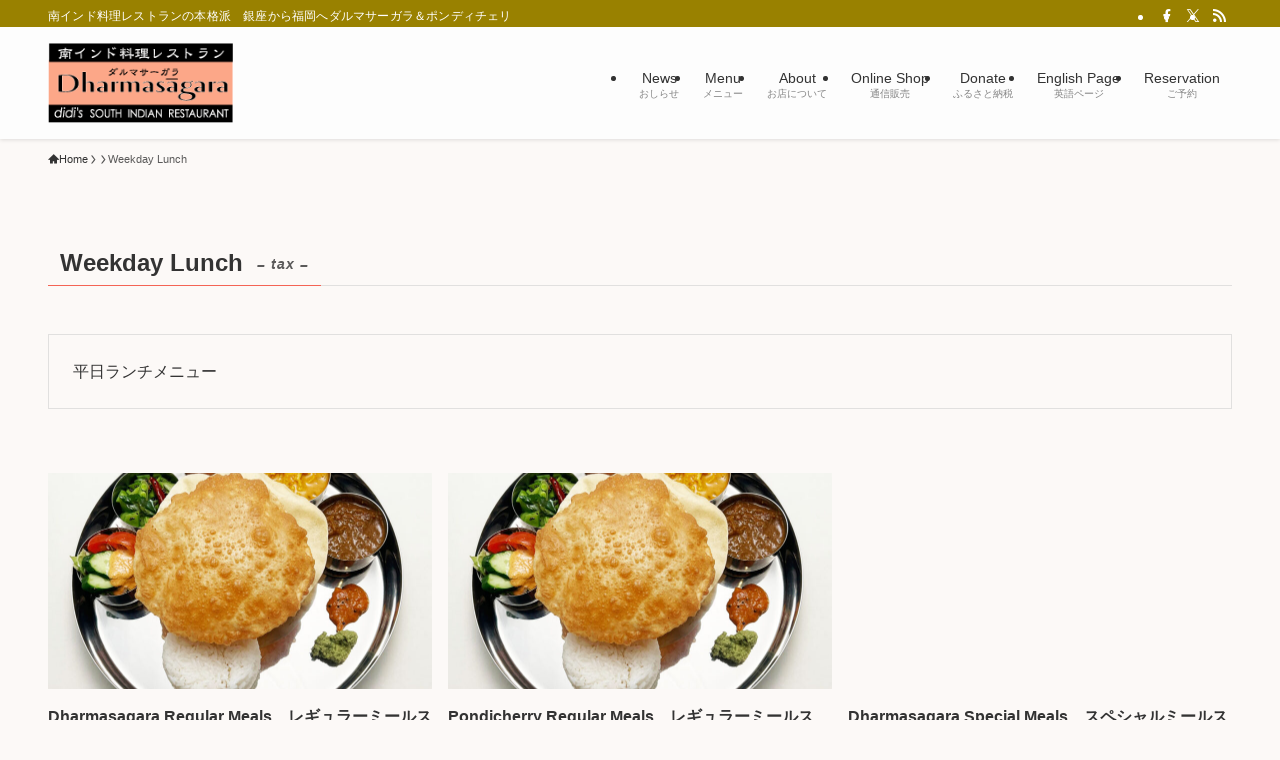

--- FILE ---
content_type: text/html; charset=UTF-8
request_url: https://dharmasagara.com/fdm-menu-section/lunch-weekday/
body_size: 16596
content:
<!DOCTYPE html><html lang="ja" data-loaded="false" data-scrolled="false" data-spmenu="closed"><head><meta charset="utf-8"><meta name="format-detection" content="telephone=no"><meta http-equiv="X-UA-Compatible" content="IE=edge"><meta name="viewport" content="width=device-width, viewport-fit=cover"><title>Weekday Lunch &#8211; Dharmasagara and Pondicherry</title><meta name='robots' content='max-image-preview:large' /><style>img:is([sizes="auto" i], [sizes^="auto," i]) { contain-intrinsic-size: 3000px 1500px }</style><link rel='dns-prefetch' href='//webfonts.sakura.ne.jp' /><link rel="alternate" type="application/rss+xml" title="Dharmasagara and Pondicherry &raquo; フィード" href="https://dharmasagara.com/feed/" /><link rel="alternate" type="application/rss+xml" title="Dharmasagara and Pondicherry &raquo; コメントフィード" href="https://dharmasagara.com/comments/feed/" /><link rel="alternate" type="application/rss+xml" title="Dharmasagara and Pondicherry &raquo; Weekday Lunch Menu Section のフィード" href="https://dharmasagara.com/fdm-menu-section/lunch-weekday/feed/" /><link rel='stylesheet' id='font-awesome-all-css' href='https://dharmasagara.com/201702/wp-content/themes/swell/assets/font-awesome/v5/css/all.min.css?ver=2.15.0' type='text/css' media='all' /><link rel='stylesheet' id='wp-block-library-css' href='https://dharmasagara.com/201702/wp-includes/css/dist/block-library/style.min.css?ver=6.8.3' type='text/css' media='all' /><link rel='stylesheet' id='swell-icons-css' href='https://dharmasagara.com/201702/wp-content/cache/autoptimize/autoptimize_single_db84e494b97b5e9030f2ae09bd772a06.php?ver=2.15.0' type='text/css' media='all' /><link rel='stylesheet' id='main_style-css' href='https://dharmasagara.com/201702/wp-content/cache/autoptimize/autoptimize_single_fc223da7cf77a0bccd7a5ce42119e889.php?ver=2.15.0' type='text/css' media='all' /><style id='main_style-inline-css' type='text/css'>.swl-format-1{color:#d13a3a;}</style><link rel='stylesheet' id='swell_blocks-css' href='https://dharmasagara.com/201702/wp-content/cache/autoptimize/autoptimize_single_0b17a9fc6f42be89ee89b35d175c287e.php?ver=2.15.0' type='text/css' media='all' /><style id='swell_custom-inline-css' type='text/css'>:root{--swl-fz--content:3.8vw;--swl-font_family:"游ゴシック体", "Yu Gothic", YuGothic, "Hiragino Kaku Gothic ProN", "Hiragino Sans", Meiryo, sans-serif;--swl-font_weight:500;--color_main:#f46455;--color_text:#333;--color_link:#d13a3a;--color_htag:#998100;--color_bg:#fcf9f7;--color_gradient1:#d8ffff;--color_gradient2:#87e7ff;--color_main_thin:rgba(255, 125, 106, 0.05 );--color_main_dark:rgba(183, 75, 64, 1 );--color_list_check:#998100;--color_list_num:#998100;--color_list_good:#998100;--color_list_triangle:#998100;--color_list_bad:#998100;--color_faq_q:#d55656;--color_faq_a:#6599b7;--color_icon_good:#3cd250;--color_icon_good_bg:#ecffe9;--color_icon_bad:#4b73eb;--color_icon_bad_bg:#eafaff;--color_icon_info:#f578b4;--color_icon_info_bg:#fff0fa;--color_icon_announce:#d13a3a;--color_icon_announce_bg:#f4d3d2;--color_icon_pen:#7a7a7a;--color_icon_pen_bg:#f7f7f7;--color_icon_book:#787364;--color_icon_book_bg:#f8f6ef;--color_icon_point:#ffa639;--color_icon_check:#86d67c;--color_icon_batsu:#f36060;--color_icon_hatena:#5295cc;--color_icon_caution:#f7da38;--color_icon_memo:#84878a;--color_deep01:#d13a3a;--color_deep02:#3d79d5;--color_deep03:#63a84d;--color_deep04:#f09f4d;--color_pale01:#fff2f0;--color_pale02:#f3f8fd;--color_pale03:#f1f9ee;--color_pale04:#fdf9ee;--color_mark_blue:#b7e3ff;--color_mark_green:#bdf9c3;--color_mark_yellow:#fcf69f;--color_mark_orange:#ffddbc;--border01:solid 1px var(--color_main);--border02:double 4px var(--color_main);--border03:dashed 2px var(--color_border);--border04:solid 4px var(--color_gray);--card_posts_thumb_ratio:56.25%;--list_posts_thumb_ratio:61.805%;--big_posts_thumb_ratio:56.25%;--thumb_posts_thumb_ratio:61.805%;--blogcard_thumb_ratio:56.25%;--color_header_bg:#fdfdfd;--color_header_text:#333;--color_footer_bg:#000000;--color_footer_text:#ffffff;--container_size:1536px;--article_size:1240px;--logo_size_sp:70px;--logo_size_pc:80px;--logo_size_pcfix:48px;}.swl-cell-bg[data-icon="doubleCircle"]{--cell-icon-color:#ffc977}.swl-cell-bg[data-icon="circle"]{--cell-icon-color:#94e29c}.swl-cell-bg[data-icon="triangle"]{--cell-icon-color:#eeda2f}.swl-cell-bg[data-icon="close"]{--cell-icon-color:#ec9191}.swl-cell-bg[data-icon="hatena"]{--cell-icon-color:#93c9da}.swl-cell-bg[data-icon="check"]{--cell-icon-color:#94e29c}.swl-cell-bg[data-icon="line"]{--cell-icon-color:#9b9b9b}.cap_box[data-colset="col1"]{--capbox-color:#998100;--capbox-color--bg:#fffaf2}.cap_box[data-colset="col2"]{--capbox-color:#5fb9f5;--capbox-color--bg:#edf5ff}.cap_box[data-colset="col3"]{--capbox-color:#2fcd90;--capbox-color--bg:#eafaf2}.red_{--the-btn-color:#f45846;--the-btn-color2:#ffbc49;--the-solid-shadow: rgba(183, 66, 53, 1 )}.blue_{--the-btn-color:#007196;--the-btn-color2:#35eaff;--the-solid-shadow: rgba(0, 85, 113, 1 )}.green_{--the-btn-color:#b29e2e;--the-btn-color2:#7bf7bd;--the-solid-shadow: rgba(134, 119, 35, 1 )}.is-style-btn_normal{--the-btn-radius:80px}.is-style-btn_solid{--the-btn-radius:80px}.is-style-btn_shiny{--the-btn-radius:4px}.is-style-btn_line{--the-btn-radius:80px}.post_content blockquote{padding:1.5em 2em 1.5em 3em}.post_content blockquote::before{content:"";display:block;width:5px;height:calc(100% - 3em);top:1.5em;left:1.5em;border-left:solid 1px rgba(180,180,180,.75);border-right:solid 1px rgba(180,180,180,.75);}.mark_blue{background:-webkit-linear-gradient(transparent 64%,var(--color_mark_blue) 0%);background:linear-gradient(transparent 64%,var(--color_mark_blue) 0%)}.mark_green{background:-webkit-linear-gradient(transparent 64%,var(--color_mark_green) 0%);background:linear-gradient(transparent 64%,var(--color_mark_green) 0%)}.mark_yellow{background:-webkit-linear-gradient(transparent 64%,var(--color_mark_yellow) 0%);background:linear-gradient(transparent 64%,var(--color_mark_yellow) 0%)}.mark_orange{background:-webkit-linear-gradient(transparent 64%,var(--color_mark_orange) 0%);background:linear-gradient(transparent 64%,var(--color_mark_orange) 0%)}[class*="is-style-icon_"]{color:#333;border-width:0}[class*="is-style-big_icon_"]{border-width:2px;border-style:solid}[data-col="gray"] .c-balloon__text{background:#f7f7f7;border-color:#ccc}[data-col="gray"] .c-balloon__before{border-right-color:#f7f7f7}[data-col="green"] .c-balloon__text{background:#d1f8c2;border-color:#9ddd93}[data-col="green"] .c-balloon__before{border-right-color:#d1f8c2}[data-col="blue"] .c-balloon__text{background:#e2f6ff;border-color:#93d2f0}[data-col="blue"] .c-balloon__before{border-right-color:#e2f6ff}[data-col="red"] .c-balloon__text{background:#ffebeb;border-color:#f48789}[data-col="red"] .c-balloon__before{border-right-color:#ffebeb}[data-col="yellow"] .c-balloon__text{background:#f9f7d2;border-color:#fbe593}[data-col="yellow"] .c-balloon__before{border-right-color:#f9f7d2}.-type-list2 .p-postList__body::after,.-type-big .p-postList__body::after{content: "READ MORE »";}.c-postThumb__cat{background-color:#f46455;color:#fff;background-image: repeating-linear-gradient(-45deg,rgba(255,255,255,.1),rgba(255,255,255,.1) 6px,transparent 6px,transparent 12px)}.post_content h2:where(:not([class^="swell-block-"]):not(.faq_q):not(.p-postList__title))::before{position:absolute;display:block;pointer-events:none}.post_content h3:where(:not([class^="swell-block-"]):not(.faq_q):not(.p-postList__title)){border-left:solid 4px var(--color_htag);padding:.25em 0 .25em 16px}.post_content h4:where(:not([class^="swell-block-"]):not(.faq_q):not(.p-postList__title)){padding:0 0 0 16px;border-left:solid 2px var(--color_htag)}.post_content h2.is-style-section_ttl{padding:0 5.5em}.post_content h2.is-style-section_ttl::before,.post_content h2.is-style-section_ttl::after{position:absolute;top:50%;bottom:auto;display:block;width:3em;height:1px;pointer-events:none;content:"";background:#998100}.post_content h2.is-style-section_ttl::before{left:2em;right:auto}.post_content h2.is-style-section_ttl::after{left:auto;right:2em}.post_content h2.is-style-section_ttl.has-text-align-left{padding-left:1.75em;padding-right:0}.post_content h2.is-style-section_ttl.has-text-align-left::before{width:1em; left:0}.post_content h2.is-style-section_ttl.has-text-align-left::after{content:none}.post_content h2.is-style-section_ttl.has-text-align-right{padding-left:0;padding-right:1.75em}.post_content h2.is-style-section_ttl.has-text-align-right::before{content:none}.post_content h2.is-style-section_ttl.has-text-align-right::after{width:1em; right:0}.l-footer__widgetArea{background:#000000}.l-header{box-shadow: 0 1px 4px rgba(0,0,0,.12)}.l-header__bar{color:#fff;background:#998100}.l-header__menuBtn{order:3}.l-header__customBtn{order:1}.c-gnav a::after{background:var(--color_main);width:100%;height:0px}.p-spHeadMenu .menu-item.-current{border-bottom-color:var(--color_main)}.c-gnav > li:hover > a::after,.c-gnav > .-current > a::after{height:6px}.c-gnav .sub-menu{color:#333;background:#fff}.l-fixHeader::before{opacity:0.9}#before_footer_widget{margin-bottom:0}.c-widget__title.-spmenu{padding:.5em .75em;border-radius:var(--swl-radius--2, 0px);background:var(--color_main);color:#fff;}.c-widget__title.-footer{padding:.5em}.c-widget__title.-footer::before{content:"";bottom:0;left:0;width:40%;z-index:1;background:var(--color_main)}.c-widget__title.-footer::after{content:"";bottom:0;left:0;width:100%;background:var(--color_border)}.c-secTitle{text-align:center;padding:.25em 3.5em;}.c-secTitle::before{content:"";top:50%;width:2em;background:currentColor;left:1em}.c-secTitle::after{content:"";top:50%;width:2em;background:currentColor;right:1em}.p-spMenu{color:#333}.p-spMenu__inner::before{background:#fdfdfd;opacity:1}.p-spMenu__overlay{background:#000;opacity:0.6}[class*="page-numbers"]{color:#fff;background-color:#dedede}a{text-decoration: none}.l-topTitleArea.c-filterLayer::before{background-color:#fcf9f7;opacity:0.2;content:""}@media screen and (min-width: 960px){:root{}.l-header{border-top: solid 4px #998100}}@media screen and (max-width: 959px){:root{}.l-header__logo{order:2;text-align:center}}@media screen and (min-width: 600px){:root{--swl-fz--content:16px;}}@media screen and (max-width: 599px){:root{}.post_content h2.is-style-section_ttl{padding:0 3.5em}.post_content h2.is-style-section_ttl::before{width:2em;left:1em}.post_content h2.is-style-section_ttl::after{width:2em;right:1em}}@media (min-width: 1448px) {.alignwide{left:-100px;width:calc(100% + 200px);}}@media (max-width: 1448px) {.-sidebar-off .swell-block-fullWide__inner.l-container .alignwide{left:0px;width:100%;}}.l-fixHeader .l-fixHeader__gnav{order:0}[data-scrolled=true] .l-fixHeader[data-ready]{opacity:1;-webkit-transform:translateY(0)!important;transform:translateY(0)!important;visibility:visible}.-body-solid .l-fixHeader{box-shadow:0 2px 4px var(--swl-color_shadow)}.l-fixHeader__inner{align-items:stretch;color:var(--color_header_text);display:flex;padding-bottom:0;padding-top:0;position:relative;z-index:1}.l-fixHeader__logo{align-items:center;display:flex;line-height:1;margin-right:24px;order:0;padding:16px 0}.l-header__bar{position:relative;width:100%}.l-header__bar .c-catchphrase{color:inherit;font-size:12px;letter-spacing:var(--swl-letter_spacing,.2px);line-height:14px;margin-right:auto;overflow:hidden;padding:4px 0;white-space:nowrap;width:50%}.l-header__bar .c-iconList .c-iconList__link{margin:0;padding:4px 6px}.l-header__barInner{align-items:center;display:flex;justify-content:flex-end}@media (min-width:960px){.-series .l-header__inner{align-items:stretch;display:flex}.-series .l-header__logo{align-items:center;display:flex;flex-wrap:wrap;margin-right:24px;padding:16px 0}.-series .l-header__logo .c-catchphrase{font-size:13px;padding:4px 0}.-series .c-headLogo{margin-right:16px}.-series-right .l-header__inner{justify-content:space-between}.-series-right .c-gnavWrap{margin-left:auto}.-series-right .w-header{margin-left:12px}.-series-left .w-header{margin-left:auto}}@media (min-width:960px) and (min-width:600px){.-series .c-headLogo{max-width:400px}}.c-submenuToggleBtn:after{content:"";height:100%;left:0;position:absolute;top:0;width:100%;z-index:0}.c-submenuToggleBtn{cursor:pointer;display:block;height:2em;line-height:2;position:absolute;right:8px;text-align:center;top:50%;-webkit-transform:translateY(-50%);transform:translateY(-50%);width:2em;z-index:1}.c-submenuToggleBtn:before{content:"\e910";display:inline-block;font-family:icomoon;font-size:14px;transition:-webkit-transform .25s;transition:transform .25s;transition:transform .25s,-webkit-transform .25s}.c-submenuToggleBtn:after{border:1px solid;opacity:.15;transition:background-color .25s}.c-submenuToggleBtn.is-opened:before{-webkit-transform:rotate(-180deg);transform:rotate(-180deg)}.widget_categories>ul>.cat-item>a,.wp-block-categories-list>li>a{padding-left:1.75em}.c-listMenu a{padding:.75em .5em;position:relative}.c-gnav .sub-menu a:not(:last-child),.c-listMenu a:not(:last-child){padding-right:40px}.c-gnav .sub-menu .sub-menu{box-shadow:none}.c-gnav .sub-menu .sub-menu,.c-listMenu .children,.c-listMenu .sub-menu{height:0;margin:0;opacity:0;overflow:hidden;position:relative;transition:.25s}.c-gnav .sub-menu .sub-menu.is-opened,.c-listMenu .children.is-opened,.c-listMenu .sub-menu.is-opened{height:auto;opacity:1;visibility:visible}.c-gnav .sub-menu .sub-menu a,.c-listMenu .children a,.c-listMenu .sub-menu a{font-size:.9em;padding-left:1.5em}.c-gnav .sub-menu .sub-menu ul a,.c-listMenu .children ul a,.c-listMenu .sub-menu ul a{padding-left:2.25em}@media (min-width:600px){.c-submenuToggleBtn{height:28px;line-height:28px;transition:background-color .25s;width:28px}}@media (min-width:960px){.c-submenuToggleBtn:hover:after{background-color:currentcolor}}:root{--color_content_bg:var(--color_bg);}.c-widget__title.-side{padding:.5em}.c-widget__title.-side::before{content:"";bottom:0;left:0;width:40%;z-index:1;background:var(--color_main)}.c-widget__title.-side::after{content:"";bottom:0;left:0;width:100%;background:var(--color_border)}@media screen and (min-width: 960px){:root{}}@media screen and (max-width: 959px){:root{}}@media screen and (min-width: 600px){:root{}}@media screen and (max-width: 599px){:root{}}.swell-block-fullWide__inner.l-container{--swl-fw_inner_pad:var(--swl-pad_container,0px)}@media (min-width:960px){.-sidebar-on .l-content .alignfull,.-sidebar-on .l-content .alignwide{left:-16px;width:calc(100% + 32px)}.swell-block-fullWide__inner.l-article{--swl-fw_inner_pad:var(--swl-pad_post_content,0px)}.-sidebar-on .swell-block-fullWide__inner .alignwide{left:0;width:100%}.-sidebar-on .swell-block-fullWide__inner .alignfull{left:calc(0px - var(--swl-fw_inner_pad, 0))!important;margin-left:0!important;margin-right:0!important;width:calc(100% + var(--swl-fw_inner_pad, 0)*2)!important}}.-index-off .p-toc,.swell-toc-placeholder:empty{display:none}.p-toc.-modal{height:100%;margin:0;overflow-y:auto;padding:0}#main_content .p-toc{border-radius:var(--swl-radius--2,0);margin:4em auto;max-width:800px}#sidebar .p-toc{margin-top:-.5em}.p-toc .__pn:before{content:none!important;counter-increment:none}.p-toc .__prev{margin:0 0 1em}.p-toc .__next{margin:1em 0 0}.p-toc.is-omitted:not([data-omit=ct]) [data-level="2"] .p-toc__childList{height:0;margin-bottom:-.5em;visibility:hidden}.p-toc.is-omitted:not([data-omit=nest]){position:relative}.p-toc.is-omitted:not([data-omit=nest]):before{background:linear-gradient(hsla(0,0%,100%,0),var(--color_bg));bottom:5em;content:"";height:4em;left:0;opacity:.75;pointer-events:none;position:absolute;width:100%;z-index:1}.p-toc.is-omitted:not([data-omit=nest]):after{background:var(--color_bg);bottom:0;content:"";height:5em;left:0;opacity:.75;position:absolute;width:100%;z-index:1}.p-toc.is-omitted:not([data-omit=nest]) .__next,.p-toc.is-omitted:not([data-omit=nest]) [data-omit="1"]{display:none}.p-toc .p-toc__expandBtn{background-color:#f7f7f7;border:rgba(0,0,0,.2);border-radius:5em;box-shadow:0 0 0 1px #bbb;color:#333;display:block;font-size:14px;line-height:1.5;margin:.75em auto 0;min-width:6em;padding:.5em 1em;position:relative;transition:box-shadow .25s;z-index:2}.p-toc[data-omit=nest] .p-toc__expandBtn{display:inline-block;font-size:13px;margin:0 0 0 1.25em;padding:.5em .75em}.p-toc:not([data-omit=nest]) .p-toc__expandBtn:after,.p-toc:not([data-omit=nest]) .p-toc__expandBtn:before{border-top-color:inherit;border-top-style:dotted;border-top-width:3px;content:"";display:block;height:1px;position:absolute;top:calc(50% - 1px);transition:border-color .25s;width:100%;width:22px}.p-toc:not([data-omit=nest]) .p-toc__expandBtn:before{right:calc(100% + 1em)}.p-toc:not([data-omit=nest]) .p-toc__expandBtn:after{left:calc(100% + 1em)}.p-toc.is-expanded .p-toc__expandBtn{border-color:transparent}.p-toc__ttl{display:block;font-size:1.2em;line-height:1;position:relative;text-align:center}.p-toc__ttl:before{content:"\e918";display:inline-block;font-family:icomoon;margin-right:.5em;padding-bottom:2px;vertical-align:middle}#index_modal .p-toc__ttl{margin-bottom:.5em}.p-toc__list li{line-height:1.6}.p-toc__list>li+li{margin-top:.5em}.p-toc__list .p-toc__childList{padding-left:.5em}.p-toc__list [data-level="3"]{font-size:.9em}.p-toc__list .mininote{display:none}.post_content .p-toc__list{padding-left:0}#sidebar .p-toc__list{margin-bottom:0}#sidebar .p-toc__list .p-toc__childList{padding-left:0}.p-toc__link{color:inherit;font-size:inherit;text-decoration:none}.p-toc__link:hover{opacity:.8}.p-toc.-double{background:var(--color_gray);background:linear-gradient(-45deg,transparent 25%,var(--color_gray) 25%,var(--color_gray) 50%,transparent 50%,transparent 75%,var(--color_gray) 75%,var(--color_gray));background-clip:padding-box;background-size:4px 4px;border-bottom:4px double var(--color_border);border-top:4px double var(--color_border);padding:1.5em 1em 1em}.p-toc.-double .p-toc__ttl{margin-bottom:.75em}@media (min-width:960px){#main_content .p-toc{width:92%}}@media (hover:hover){.p-toc .p-toc__expandBtn:hover{border-color:transparent;box-shadow:0 0 0 2px currentcolor}}@media (min-width:600px){.p-toc.-double{padding:2em}}</style><link rel='stylesheet' id='swell-parts/footer-css' href='https://dharmasagara.com/201702/wp-content/cache/autoptimize/autoptimize_single_e08e7f33a31d1bea720b17796bee97c1.php?ver=2.15.0' type='text/css' media='all' /><link rel='stylesheet' id='swell-page/term-css' href='https://dharmasagara.com/201702/wp-content/cache/autoptimize/autoptimize_single_4a3792836f92c71a5ef3cc798b7bc7fd.php?ver=2.15.0' type='text/css' media='all' /><style id='classic-theme-styles-inline-css' type='text/css'>/*! This file is auto-generated */
.wp-block-button__link{color:#fff;background-color:#32373c;border-radius:9999px;box-shadow:none;text-decoration:none;padding:calc(.667em + 2px) calc(1.333em + 2px);font-size:1.125em}.wp-block-file__button{background:#32373c;color:#fff;text-decoration:none}</style><style id='global-styles-inline-css' type='text/css'>:root{--wp--preset--aspect-ratio--square: 1;--wp--preset--aspect-ratio--4-3: 4/3;--wp--preset--aspect-ratio--3-4: 3/4;--wp--preset--aspect-ratio--3-2: 3/2;--wp--preset--aspect-ratio--2-3: 2/3;--wp--preset--aspect-ratio--16-9: 16/9;--wp--preset--aspect-ratio--9-16: 9/16;--wp--preset--color--black: #000;--wp--preset--color--cyan-bluish-gray: #abb8c3;--wp--preset--color--white: #fff;--wp--preset--color--pale-pink: #f78da7;--wp--preset--color--vivid-red: #cf2e2e;--wp--preset--color--luminous-vivid-orange: #ff6900;--wp--preset--color--luminous-vivid-amber: #fcb900;--wp--preset--color--light-green-cyan: #7bdcb5;--wp--preset--color--vivid-green-cyan: #00d084;--wp--preset--color--pale-cyan-blue: #8ed1fc;--wp--preset--color--vivid-cyan-blue: #0693e3;--wp--preset--color--vivid-purple: #9b51e0;--wp--preset--color--swl-main: var(--color_main);--wp--preset--color--swl-main-thin: var(--color_main_thin);--wp--preset--color--swl-gray: var(--color_gray);--wp--preset--color--swl-deep-01: var(--color_deep01);--wp--preset--color--swl-deep-02: var(--color_deep02);--wp--preset--color--swl-deep-03: var(--color_deep03);--wp--preset--color--swl-deep-04: var(--color_deep04);--wp--preset--color--swl-pale-01: var(--color_pale01);--wp--preset--color--swl-pale-02: var(--color_pale02);--wp--preset--color--swl-pale-03: var(--color_pale03);--wp--preset--color--swl-pale-04: var(--color_pale04);--wp--preset--gradient--vivid-cyan-blue-to-vivid-purple: linear-gradient(135deg,rgba(6,147,227,1) 0%,rgb(155,81,224) 100%);--wp--preset--gradient--light-green-cyan-to-vivid-green-cyan: linear-gradient(135deg,rgb(122,220,180) 0%,rgb(0,208,130) 100%);--wp--preset--gradient--luminous-vivid-amber-to-luminous-vivid-orange: linear-gradient(135deg,rgba(252,185,0,1) 0%,rgba(255,105,0,1) 100%);--wp--preset--gradient--luminous-vivid-orange-to-vivid-red: linear-gradient(135deg,rgba(255,105,0,1) 0%,rgb(207,46,46) 100%);--wp--preset--gradient--very-light-gray-to-cyan-bluish-gray: linear-gradient(135deg,rgb(238,238,238) 0%,rgb(169,184,195) 100%);--wp--preset--gradient--cool-to-warm-spectrum: linear-gradient(135deg,rgb(74,234,220) 0%,rgb(151,120,209) 20%,rgb(207,42,186) 40%,rgb(238,44,130) 60%,rgb(251,105,98) 80%,rgb(254,248,76) 100%);--wp--preset--gradient--blush-light-purple: linear-gradient(135deg,rgb(255,206,236) 0%,rgb(152,150,240) 100%);--wp--preset--gradient--blush-bordeaux: linear-gradient(135deg,rgb(254,205,165) 0%,rgb(254,45,45) 50%,rgb(107,0,62) 100%);--wp--preset--gradient--luminous-dusk: linear-gradient(135deg,rgb(255,203,112) 0%,rgb(199,81,192) 50%,rgb(65,88,208) 100%);--wp--preset--gradient--pale-ocean: linear-gradient(135deg,rgb(255,245,203) 0%,rgb(182,227,212) 50%,rgb(51,167,181) 100%);--wp--preset--gradient--electric-grass: linear-gradient(135deg,rgb(202,248,128) 0%,rgb(113,206,126) 100%);--wp--preset--gradient--midnight: linear-gradient(135deg,rgb(2,3,129) 0%,rgb(40,116,252) 100%);--wp--preset--font-size--small: 0.9em;--wp--preset--font-size--medium: 1.1em;--wp--preset--font-size--large: 1.25em;--wp--preset--font-size--x-large: 42px;--wp--preset--font-size--xs: 0.75em;--wp--preset--font-size--huge: 1.6em;--wp--preset--spacing--20: 0.44rem;--wp--preset--spacing--30: 0.67rem;--wp--preset--spacing--40: 1rem;--wp--preset--spacing--50: 1.5rem;--wp--preset--spacing--60: 2.25rem;--wp--preset--spacing--70: 3.38rem;--wp--preset--spacing--80: 5.06rem;--wp--preset--shadow--natural: 6px 6px 9px rgba(0, 0, 0, 0.2);--wp--preset--shadow--deep: 12px 12px 50px rgba(0, 0, 0, 0.4);--wp--preset--shadow--sharp: 6px 6px 0px rgba(0, 0, 0, 0.2);--wp--preset--shadow--outlined: 6px 6px 0px -3px rgba(255, 255, 255, 1), 6px 6px rgba(0, 0, 0, 1);--wp--preset--shadow--crisp: 6px 6px 0px rgba(0, 0, 0, 1);}:where(.is-layout-flex){gap: 0.5em;}:where(.is-layout-grid){gap: 0.5em;}body .is-layout-flex{display: flex;}.is-layout-flex{flex-wrap: wrap;align-items: center;}.is-layout-flex > :is(*, div){margin: 0;}body .is-layout-grid{display: grid;}.is-layout-grid > :is(*, div){margin: 0;}:where(.wp-block-columns.is-layout-flex){gap: 2em;}:where(.wp-block-columns.is-layout-grid){gap: 2em;}:where(.wp-block-post-template.is-layout-flex){gap: 1.25em;}:where(.wp-block-post-template.is-layout-grid){gap: 1.25em;}.has-black-color{color: var(--wp--preset--color--black) !important;}.has-cyan-bluish-gray-color{color: var(--wp--preset--color--cyan-bluish-gray) !important;}.has-white-color{color: var(--wp--preset--color--white) !important;}.has-pale-pink-color{color: var(--wp--preset--color--pale-pink) !important;}.has-vivid-red-color{color: var(--wp--preset--color--vivid-red) !important;}.has-luminous-vivid-orange-color{color: var(--wp--preset--color--luminous-vivid-orange) !important;}.has-luminous-vivid-amber-color{color: var(--wp--preset--color--luminous-vivid-amber) !important;}.has-light-green-cyan-color{color: var(--wp--preset--color--light-green-cyan) !important;}.has-vivid-green-cyan-color{color: var(--wp--preset--color--vivid-green-cyan) !important;}.has-pale-cyan-blue-color{color: var(--wp--preset--color--pale-cyan-blue) !important;}.has-vivid-cyan-blue-color{color: var(--wp--preset--color--vivid-cyan-blue) !important;}.has-vivid-purple-color{color: var(--wp--preset--color--vivid-purple) !important;}.has-black-background-color{background-color: var(--wp--preset--color--black) !important;}.has-cyan-bluish-gray-background-color{background-color: var(--wp--preset--color--cyan-bluish-gray) !important;}.has-white-background-color{background-color: var(--wp--preset--color--white) !important;}.has-pale-pink-background-color{background-color: var(--wp--preset--color--pale-pink) !important;}.has-vivid-red-background-color{background-color: var(--wp--preset--color--vivid-red) !important;}.has-luminous-vivid-orange-background-color{background-color: var(--wp--preset--color--luminous-vivid-orange) !important;}.has-luminous-vivid-amber-background-color{background-color: var(--wp--preset--color--luminous-vivid-amber) !important;}.has-light-green-cyan-background-color{background-color: var(--wp--preset--color--light-green-cyan) !important;}.has-vivid-green-cyan-background-color{background-color: var(--wp--preset--color--vivid-green-cyan) !important;}.has-pale-cyan-blue-background-color{background-color: var(--wp--preset--color--pale-cyan-blue) !important;}.has-vivid-cyan-blue-background-color{background-color: var(--wp--preset--color--vivid-cyan-blue) !important;}.has-vivid-purple-background-color{background-color: var(--wp--preset--color--vivid-purple) !important;}.has-black-border-color{border-color: var(--wp--preset--color--black) !important;}.has-cyan-bluish-gray-border-color{border-color: var(--wp--preset--color--cyan-bluish-gray) !important;}.has-white-border-color{border-color: var(--wp--preset--color--white) !important;}.has-pale-pink-border-color{border-color: var(--wp--preset--color--pale-pink) !important;}.has-vivid-red-border-color{border-color: var(--wp--preset--color--vivid-red) !important;}.has-luminous-vivid-orange-border-color{border-color: var(--wp--preset--color--luminous-vivid-orange) !important;}.has-luminous-vivid-amber-border-color{border-color: var(--wp--preset--color--luminous-vivid-amber) !important;}.has-light-green-cyan-border-color{border-color: var(--wp--preset--color--light-green-cyan) !important;}.has-vivid-green-cyan-border-color{border-color: var(--wp--preset--color--vivid-green-cyan) !important;}.has-pale-cyan-blue-border-color{border-color: var(--wp--preset--color--pale-cyan-blue) !important;}.has-vivid-cyan-blue-border-color{border-color: var(--wp--preset--color--vivid-cyan-blue) !important;}.has-vivid-purple-border-color{border-color: var(--wp--preset--color--vivid-purple) !important;}.has-vivid-cyan-blue-to-vivid-purple-gradient-background{background: var(--wp--preset--gradient--vivid-cyan-blue-to-vivid-purple) !important;}.has-light-green-cyan-to-vivid-green-cyan-gradient-background{background: var(--wp--preset--gradient--light-green-cyan-to-vivid-green-cyan) !important;}.has-luminous-vivid-amber-to-luminous-vivid-orange-gradient-background{background: var(--wp--preset--gradient--luminous-vivid-amber-to-luminous-vivid-orange) !important;}.has-luminous-vivid-orange-to-vivid-red-gradient-background{background: var(--wp--preset--gradient--luminous-vivid-orange-to-vivid-red) !important;}.has-very-light-gray-to-cyan-bluish-gray-gradient-background{background: var(--wp--preset--gradient--very-light-gray-to-cyan-bluish-gray) !important;}.has-cool-to-warm-spectrum-gradient-background{background: var(--wp--preset--gradient--cool-to-warm-spectrum) !important;}.has-blush-light-purple-gradient-background{background: var(--wp--preset--gradient--blush-light-purple) !important;}.has-blush-bordeaux-gradient-background{background: var(--wp--preset--gradient--blush-bordeaux) !important;}.has-luminous-dusk-gradient-background{background: var(--wp--preset--gradient--luminous-dusk) !important;}.has-pale-ocean-gradient-background{background: var(--wp--preset--gradient--pale-ocean) !important;}.has-electric-grass-gradient-background{background: var(--wp--preset--gradient--electric-grass) !important;}.has-midnight-gradient-background{background: var(--wp--preset--gradient--midnight) !important;}.has-small-font-size{font-size: var(--wp--preset--font-size--small) !important;}.has-medium-font-size{font-size: var(--wp--preset--font-size--medium) !important;}.has-large-font-size{font-size: var(--wp--preset--font-size--large) !important;}.has-x-large-font-size{font-size: var(--wp--preset--font-size--x-large) !important;}
:where(.wp-block-post-template.is-layout-flex){gap: 1.25em;}:where(.wp-block-post-template.is-layout-grid){gap: 1.25em;}
:where(.wp-block-columns.is-layout-flex){gap: 2em;}:where(.wp-block-columns.is-layout-grid){gap: 2em;}
:root :where(.wp-block-pullquote){font-size: 1.5em;line-height: 1.6;}</style><link rel='stylesheet' id='child_style-css' href='https://dharmasagara.com/201702/wp-content/cache/autoptimize/autoptimize_single_3ae3cd1ed4f37b9e4a84a82f80d2e90f.php?ver=2025080612215' type='text/css' media='all' /> <script defer type="text/javascript" src="https://dharmasagara.com/201702/wp-includes/js/jquery/jquery.min.js?ver=3.7.1" id="jquery-core-js"></script> <script defer type="text/javascript" src="//webfonts.sakura.ne.jp/js/sakurav3.js?fadein=0&amp;ver=3.1.4" id="typesquare_std-js"></script> <noscript><link href="https://dharmasagara.com/201702/wp-content/themes/swell/build/css/noscript.css" rel="stylesheet"></noscript><link rel="https://api.w.org/" href="https://dharmasagara.com/wp-json/" /><link rel="alternate" title="JSON" type="application/json" href="https://dharmasagara.com/wp-json/wp/v2/fdm-menu-section/25" /> <script defer src="[data-uri]"></script> <style type='text/css'>#post-7647 h1,#post-7647 h2,#post-7647 h3,#post-7647 h1:lang(ja),#post-7647 h2:lang(ja),#post-7647 h3:lang(ja),#post-7647 .entry-title:lang(ja){ font-family: "見出ゴMB31";}#post-7647 h4,#post-7647 h5,#post-7647 h6,#post-7647 h4:lang(ja),#post-7647 h5:lang(ja),#post-7647 h6:lang(ja),#post-7647 div.entry-meta span:lang(ja),#post-7647 footer.entry-footer span:lang(ja){ font-family: "カクミン R";}#post-7647.hentry,#post-7647 .entry-content p,#post-7647 .post-inner.entry-content p,#post-7647 #comments div:lang(ja){ font-family: "新ゴ R";}#post-7647 strong,#post-7647 b,#post-7647 #comments .comment-author .fn:lang(ja){ font-family: "新ゴ M";}#post-4069 h1,#post-4069 h2,#post-4069 h3,#post-4069 h1:lang(ja),#post-4069 h2:lang(ja),#post-4069 h3:lang(ja),#post-4069 .entry-title:lang(ja){ font-family: "見出ゴMB31";}#post-4069 h4,#post-4069 h5,#post-4069 h6,#post-4069 h4:lang(ja),#post-4069 h5:lang(ja),#post-4069 h6:lang(ja),#post-4069 div.entry-meta span:lang(ja),#post-4069 footer.entry-footer span:lang(ja){ font-family: "カクミン R";}#post-4069.hentry,#post-4069 .entry-content p,#post-4069 .post-inner.entry-content p,#post-4069 #comments div:lang(ja){ font-family: "新ゴ R";}#post-4069 strong,#post-4069 b,#post-4069 #comments .comment-author .fn:lang(ja){ font-family: "新ゴ M";}#post-4073 h1,#post-4073 h2,#post-4073 h3,#post-4073 h1:lang(ja),#post-4073 h2:lang(ja),#post-4073 h3:lang(ja),#post-4073 .entry-title:lang(ja){ font-family: "見出ゴMB31";}#post-4073 h4,#post-4073 h5,#post-4073 h6,#post-4073 h4:lang(ja),#post-4073 h5:lang(ja),#post-4073 h6:lang(ja),#post-4073 div.entry-meta span:lang(ja),#post-4073 footer.entry-footer span:lang(ja){ font-family: "カクミン R";}#post-4073.hentry,#post-4073 .entry-content p,#post-4073 .post-inner.entry-content p,#post-4073 #comments div:lang(ja){ font-family: "新ゴ R";}#post-4073 strong,#post-4073 b,#post-4073 #comments .comment-author .fn:lang(ja){ font-family: "新ゴ M";}#post-7650 h1,#post-7650 h2,#post-7650 h3,#post-7650 h1:lang(ja),#post-7650 h2:lang(ja),#post-7650 h3:lang(ja),#post-7650 .entry-title:lang(ja){ font-family: "見出ゴMB31";}#post-7650 h4,#post-7650 h5,#post-7650 h6,#post-7650 h4:lang(ja),#post-7650 h5:lang(ja),#post-7650 h6:lang(ja),#post-7650 div.entry-meta span:lang(ja),#post-7650 footer.entry-footer span:lang(ja){ font-family: "カクミン R";}#post-7650.hentry,#post-7650 .entry-content p,#post-7650 .post-inner.entry-content p,#post-7650 #comments div:lang(ja){ font-family: "新ゴ R";}#post-7650 strong,#post-7650 b,#post-7650 #comments .comment-author .fn:lang(ja){ font-family: "新ゴ M";}#post-4080 h1,#post-4080 h2,#post-4080 h3,#post-4080 h1:lang(ja),#post-4080 h2:lang(ja),#post-4080 h3:lang(ja),#post-4080 .entry-title:lang(ja){ font-family: "見出ゴMB31";}#post-4080 h4,#post-4080 h5,#post-4080 h6,#post-4080 h4:lang(ja),#post-4080 h5:lang(ja),#post-4080 h6:lang(ja),#post-4080 div.entry-meta span:lang(ja),#post-4080 footer.entry-footer span:lang(ja){ font-family: "カクミン R";}#post-4080.hentry,#post-4080 .entry-content p,#post-4080 .post-inner.entry-content p,#post-4080 #comments div:lang(ja){ font-family: "新ゴ R";}#post-4080 strong,#post-4080 b,#post-4080 #comments .comment-author .fn:lang(ja){ font-family: "新ゴ M";}#post-7366 h1,#post-7366 h2,#post-7366 h3,#post-7366 h1:lang(ja),#post-7366 h2:lang(ja),#post-7366 h3:lang(ja),#post-7366 .entry-title:lang(ja){ font-family: "見出ゴMB31";}#post-7366 h4,#post-7366 h5,#post-7366 h6,#post-7366 h4:lang(ja),#post-7366 h5:lang(ja),#post-7366 h6:lang(ja),#post-7366 div.entry-meta span:lang(ja),#post-7366 footer.entry-footer span:lang(ja){ font-family: "カクミン R";}#post-7366.hentry,#post-7366 .entry-content p,#post-7366 .post-inner.entry-content p,#post-7366 #comments div:lang(ja){ font-family: "新ゴ R";}#post-7366 strong,#post-7366 b,#post-7366 #comments .comment-author .fn:lang(ja){ font-family: "新ゴ M";}#post-4084 h1,#post-4084 h2,#post-4084 h3,#post-4084 h1:lang(ja),#post-4084 h2:lang(ja),#post-4084 h3:lang(ja),#post-4084 .entry-title:lang(ja){ font-family: "見出ゴMB31";}#post-4084 h4,#post-4084 h5,#post-4084 h6,#post-4084 h4:lang(ja),#post-4084 h5:lang(ja),#post-4084 h6:lang(ja),#post-4084 div.entry-meta span:lang(ja),#post-4084 footer.entry-footer span:lang(ja){ font-family: "カクミン R";}#post-4084.hentry,#post-4084 .entry-content p,#post-4084 .post-inner.entry-content p,#post-4084 #comments div:lang(ja){ font-family: "新ゴ R";}#post-4084 strong,#post-4084 b,#post-4084 #comments .comment-author .fn:lang(ja){ font-family: "新ゴ M";}#post-4091 h1,#post-4091 h2,#post-4091 h3,#post-4091 h1:lang(ja),#post-4091 h2:lang(ja),#post-4091 h3:lang(ja),#post-4091 .entry-title:lang(ja){ font-family: "見出ゴMB31";}#post-4091 h4,#post-4091 h5,#post-4091 h6,#post-4091 h4:lang(ja),#post-4091 h5:lang(ja),#post-4091 h6:lang(ja),#post-4091 div.entry-meta span:lang(ja),#post-4091 footer.entry-footer span:lang(ja){ font-family: "カクミン R";}#post-4091.hentry,#post-4091 .entry-content p,#post-4091 .post-inner.entry-content p,#post-4091 #comments div:lang(ja){ font-family: "新ゴ R";}#post-4091 strong,#post-4091 b,#post-4091 #comments .comment-author .fn:lang(ja){ font-family: "新ゴ M";}#post-3975 h1,#post-3975 h2,#post-3975 h3,#post-3975 h1:lang(ja),#post-3975 h2:lang(ja),#post-3975 h3:lang(ja),#post-3975 .entry-title:lang(ja){ font-family: "見出ゴMB31";}#post-3975 h4,#post-3975 h5,#post-3975 h6,#post-3975 h4:lang(ja),#post-3975 h5:lang(ja),#post-3975 h6:lang(ja),#post-3975 div.entry-meta span:lang(ja),#post-3975 footer.entry-footer span:lang(ja){ font-family: "カクミン R";}#post-3975.hentry,#post-3975 .entry-content p,#post-3975 .post-inner.entry-content p,#post-3975 #comments div:lang(ja){ font-family: "新ゴ R";}#post-3975 strong,#post-3975 b,#post-3975 #comments .comment-author .fn:lang(ja){ font-family: "新ゴ M";}#post-7636 h1,#post-7636 h2,#post-7636 h3,#post-7636 h1:lang(ja),#post-7636 h2:lang(ja),#post-7636 h3:lang(ja),#post-7636 .entry-title:lang(ja){ font-family: "見出ゴMB31";}#post-7636 h4,#post-7636 h5,#post-7636 h6,#post-7636 h4:lang(ja),#post-7636 h5:lang(ja),#post-7636 h6:lang(ja),#post-7636 div.entry-meta span:lang(ja),#post-7636 footer.entry-footer span:lang(ja){ font-family: "カクミン R";}#post-7636.hentry,#post-7636 .entry-content p,#post-7636 .post-inner.entry-content p,#post-7636 #comments div:lang(ja){ font-family: "新ゴ R";}#post-7636 strong,#post-7636 b,#post-7636 #comments .comment-author .fn:lang(ja){ font-family: "新ゴ M";}</style><link rel="icon" href="https://dharmasagara.com/201702/wp-content/uploads/2018/04/cropped-fabicin-1-32x32.jpg" sizes="32x32" /><link rel="icon" href="https://dharmasagara.com/201702/wp-content/uploads/2018/04/cropped-fabicin-1-192x192.jpg" sizes="192x192" /><link rel="apple-touch-icon" href="https://dharmasagara.com/201702/wp-content/uploads/2018/04/cropped-fabicin-1-180x180.jpg" /><meta name="msapplication-TileImage" content="https://dharmasagara.com/201702/wp-content/uploads/2018/04/cropped-fabicin-1-270x270.jpg" /><style type="text/css" id="wp-custom-css">/* タイトル上背景画像の高さ */
@media (min-width: 600px){
.l-topTitleArea {eight: 25em;
}
}
/* フッター直前の余白削除 */
.l-content {
  margin-bottom: 0 !important;
}
/* 見出しH2装飾 */
.post_content H2,.post_content H3,.post_content H4 {
	text-shadow: 2px 5px 5px rgba(0,0,0,0.2),
	0px -5px 35px rgba(255,255,255,0.7);
	font-family: "Roboto", "游明朝", "YuMincho", serif; 
	color:#998100;
	font-size:1.5em;
}
.post_content H2 {
  position: relative;
  padding: 0 65px;
  text-align: center;
	font-size:1.8em;
}
.post_content h2:before {
  position: absolute;
  bottom: -10px;
	left: 20%;
  width: 60%;
  height: 2px;
  content: '';
  border-radius: 2px;
	background-image: -webkit-linear-gradient(315deg, #704308 0%, #ffce08 40%, #e1ce08 60%, #704308 100%);
  background-image: linear-gradient(135deg, #704308 0%, #ffce08 40%, #e1ce08 60%, #704308 100%);
}
.hr-short{
	width:1px ;
}
/*----MenuList
----------------------------------------*/
.fdm-menu{
	-webkit-text-size-adjust: 100%;
}
/*--カテゴリー名--*/
li.fdm-section-header{
	margin:4em 0;
	border:none;
}
/*--アイテムボックス下線--*/
li.fdm-item{
	border-bottom:1px solid #c9c5ab;
	margin-bottom:2em;
}
/*--アイテム名--*/
.fdm-item-title{
	font-weight:600; 
	font-size:1.2em;
  padding: 0.5em 1em 0.5em 0;
  color: #998100;
	text-shadow: 2px 2px 3px #ddd;
}
.fdm-item-title:after{
	content: "";
  display: block;
  height: 4px;
  background: -webkit-linear-gradient(to right, rgb(153,129,0), transparent);
  background: linear-gradient(to right, rgb(153,129,0), transparent);
}
/*--価格--*/
.fdm-item-price{
	font-family: "Roboto", "游明朝", "YuMincho", serif; 
	font-weight:600; 
	font-size:1.2em;
	text-align: right;
	padding:0.5em 1em;
}
 /* ここから税込コメントアウト
.fdm-item-price:after{
	content:"+tax";font-size:0.85em;
}
ここまで税込コメントアウト */

/*--アイテム写真--*/
.fdm-item-image,.fdm-item-innerimg{
	margin-right: 1em;
	margin-bottom: 1em;
	width: 300px;
  height: 300px;
  object-fit: cover;
	background-color:#fff; 
	border:1px solid #998100;
}
/*--アイテム説明--*/
.fdm-item-content{
	margin-bottom:2em; 
}
.fdm-item-content dt{
	font-weight:700; 
}
.fdm-item-content dd{
	padding-left:2em;
}
/*--赤枠囲み--*/
.menu-extra{
	padding:1.5em; 
	border:solid 5px #f5b5ae; 
	margin:2em 5em;
}
/*--マーカー--*/
.menu-marker{
	padding:1.5em; 
	background: #fcacac; 
	margin:2em 0;
	text-align:center;
}
/*--フッタ注意事項--*/
div.fdm-menu-footer{
	padding:; 
	border:solid px ; 
	margin:2em 5em;	
	font-size:1em!important; 
	line-height:1.2em!important;
}
/*--英文赤--*/
.engmenu{
	color:#d13a3a; 
	font-size:0.9em;
}
/*--ボタン--*/
.menu-dharma {
  display: inline-block;
  padding: 3px 10px;
	margin:0 3px 0.5em 0;
  border-radius: 12px;
  text-decoration: none;  color: #FFF;
  background:#f46455;
  font-size:0.7em;
}
.menu-pondi {
  display: inline-block;
  padding: 3px 10px;
	margin:0 3px 0.5em 0;
  border-radius: 12px;
  text-decoration: none;
  color: #FFF;
  background:#007196;
  font-size:0.7em;
}
.menu-vege {
  display: inline-block;
  padding: 3px 10px;
	margin:0 3px 0.5em 0;
  border-radius: 12px;
  text-decoration: none;
  color: #FFF;
  background:#00963a;
  font-size:0.7em;
}
.menu-nonvege {
  display: inline-block;
  padding: 3px 10px;
	margin:0 3px 0.5em 0;
  border-radius: 12px;
  text-decoration: none;
  color: #FFF;
  background:#eba53d;
  font-size:0.7em;
}</style><link rel="stylesheet" href="https://dharmasagara.com/201702/wp-content/cache/autoptimize/autoptimize_single_46f297b00bc8ce991d69871bcb77a2da.php" media="print" ></head><body><div id="body_wrap" class="archive tax-fdm-menu-section term-lunch-weekday term-25 wp-theme-swell wp-child-theme-swell_child -index-off -sidebar-off -frame-off id_25" ><div id="sp_menu" class="p-spMenu -right"><div class="p-spMenu__inner"><div class="p-spMenu__closeBtn"> <button class="c-iconBtn -menuBtn c-plainBtn" data-onclick="toggleMenu" aria-label="メニューを閉じる"> <i class="c-iconBtn__icon icon-close-thin"></i> </button></div><div class="p-spMenu__body"><div class="c-widget__title -spmenu"> MENU</div><div class="p-spMenu__nav"><ul class="c-spnav c-listMenu"><li class="menu-item menu-item-type-post_type menu-item-object-page menu-item-7119"><a href="https://dharmasagara.com/news/">News<span class="c-smallNavTitle desc">おしらせ</span></a></li><li class="menu-item menu-item-type-post_type menu-item-object-page menu-item-has-children menu-item-7121"><a href="https://dharmasagara.com/menu/">Menu<span class="c-smallNavTitle desc">メニュー</span><button class="c-submenuToggleBtn c-plainBtn" data-onclick="toggleSubmenu" aria-label="サブメニューを開閉する"></button></a><ul class="sub-menu"><li class="menu-item menu-item-type-post_type menu-item-object-fdm-menu menu-item-5634"><a href="https://dharmasagara.com/menu/special-menu/">Special Menu</a></li><li class="menu-item menu-item-type-post_type menu-item-object-fdm-menu menu-item-3929"><a href="https://dharmasagara.com/menu/a-la-carte/">A la carte<span class="c-smallNavTitle desc">アラカルト</span></a></li><li class="menu-item menu-item-type-post_type menu-item-object-fdm-menu menu-item-3930"><a href="https://dharmasagara.com/menu/sidemenu/">Soup,Salad,Sidemenu<span class="c-smallNavTitle desc">スープ・サラダ・サイドメニュー</span></a></li><li class="menu-item menu-item-type-post_type menu-item-object-fdm-menu menu-item-3928"><a href="https://dharmasagara.com/menu/meals/">Meals<span class="c-smallNavTitle desc">セットメニュー</span></a></li><li class="menu-item menu-item-type-post_type menu-item-object-fdm-menu menu-item-3933"><a href="https://dharmasagara.com/menu/lunch/">Weekday Lunch<span class="c-smallNavTitle desc">ランチメニュー</span></a></li><li class="menu-item menu-item-type-post_type menu-item-object-fdm-menu menu-item-3931"><a href="https://dharmasagara.com/menu/dessert/">Dessert,Soft drink<span class="c-smallNavTitle desc">デザート・ソフトドリンク</span></a></li><li class="menu-item menu-item-type-post_type menu-item-object-fdm-menu menu-item-3932"><a href="https://dharmasagara.com/menu/drink-2/">Alcohol<span class="c-smallNavTitle desc">ドリンクメニュー</span></a></li><li class="menu-item menu-item-type-post_type menu-item-object-fdm-menu menu-item-3927"><a href="https://dharmasagara.com/menu/course-meal/">Party Course<span class="c-smallNavTitle desc">コースメニュー</span></a></li></ul></li><li class="menu-item menu-item-type-post_type menu-item-object-page menu-item-7122"><a href="https://dharmasagara.com/about-2/">About<span class="c-smallNavTitle desc">お店について</span></a></li><li class="menu-item menu-item-type-custom menu-item-object-custom menu-item-5938"><a target="_blank" href="https://dharmasagara.base.shop/">Online Shop<span class="c-smallNavTitle desc">通信販売</span></a></li><li class="menu-item menu-item-type-custom menu-item-object-custom menu-item-home menu-item-7123"><a href="https://dharmasagara.com/#footer">Donate<span class="c-smallNavTitle desc">ふるさと納税</span></a></li><li class="menu-item menu-item-type-post_type menu-item-object-page menu-item-7120"><a href="https://dharmasagara.com/english/">English Page<span class="c-smallNavTitle desc">英語ページ</span></a></li><li class="menu-item menu-item-type-custom menu-item-object-custom menu-item-home menu-item-7124"><a href="https://dharmasagara.com/#footer">Reservation<span class="c-smallNavTitle desc">ご予約</span></a></li></ul></div></div></div><div class="p-spMenu__overlay c-overlay" data-onclick="toggleMenu"></div></div><header id="header" class="l-header -series -series-right" data-spfix="1"><div class="l-header__bar pc_"><div class="l-header__barInner l-container"><div class="c-catchphrase">南インド料理レストランの本格派　銀座から福岡へダルマサーガラ＆ポンディチェリ</div><ul class="c-iconList"><li class="c-iconList__item -facebook"> <a href="https://www.facebook.com/Dharmasagara1" target="_blank" rel="noopener" class="c-iconList__link u-fz-14 hov-flash" aria-label="facebook"> <i class="c-iconList__icon icon-facebook" role="presentation"></i> </a></li><li class="c-iconList__item -twitter-x"> <a href="https://x.com/didinaomi" target="_blank" rel="noopener" class="c-iconList__link u-fz-14 hov-flash" aria-label="twitter-x"> <i class="c-iconList__icon icon-twitter-x" role="presentation"></i> </a></li><li class="c-iconList__item -rss"> <a href="https://dharmasagara.com/feed/" target="_blank" rel="noopener" class="c-iconList__link u-fz-14 hov-flash" aria-label="rss"> <i class="c-iconList__icon icon-rss" role="presentation"></i> </a></li></ul></div></div><div class="l-header__inner l-container"><div class="l-header__logo"><div class="c-headLogo -img"><a href="https://dharmasagara.com/" title="Dharmasagara and Pondicherry" class="c-headLogo__link" rel="home"><img width="211" height="91"  src="https://dharmasagara.com/201702/wp-content/uploads/2017/03/logo_dharma_s.gif" alt="Dharmasagara and Pondicherry" class="c-headLogo__img" sizes="(max-width: 959px) 50vw, 800px" decoding="async" loading="eager" ></a></div></div><nav id="gnav" class="l-header__gnav c-gnavWrap"><ul class="c-gnav"><li class="menu-item menu-item-type-post_type menu-item-object-page menu-item-7119"><a href="https://dharmasagara.com/news/"><span class="ttl">News</span><span class="c-smallNavTitle desc">おしらせ</span></a></li><li class="menu-item menu-item-type-post_type menu-item-object-page menu-item-has-children menu-item-7121"><a href="https://dharmasagara.com/menu/"><span class="ttl">Menu</span><span class="c-smallNavTitle desc">メニュー</span><button class="c-submenuToggleBtn c-plainBtn" data-onclick="toggleSubmenu" aria-label="サブメニューを開閉する"></button></a><ul class="sub-menu"><li class="menu-item menu-item-type-post_type menu-item-object-fdm-menu menu-item-5634"><a href="https://dharmasagara.com/menu/special-menu/"><span class="ttl">Special Menu</span></a></li><li class="menu-item menu-item-type-post_type menu-item-object-fdm-menu menu-item-3929"><a href="https://dharmasagara.com/menu/a-la-carte/"><span class="ttl">A la carte</span><span class="c-smallNavTitle desc">アラカルト</span></a></li><li class="menu-item menu-item-type-post_type menu-item-object-fdm-menu menu-item-3930"><a href="https://dharmasagara.com/menu/sidemenu/"><span class="ttl">Soup,Salad,Sidemenu</span><span class="c-smallNavTitle desc">スープ・サラダ・サイドメニュー</span></a></li><li class="menu-item menu-item-type-post_type menu-item-object-fdm-menu menu-item-3928"><a href="https://dharmasagara.com/menu/meals/"><span class="ttl">Meals</span><span class="c-smallNavTitle desc">セットメニュー</span></a></li><li class="menu-item menu-item-type-post_type menu-item-object-fdm-menu menu-item-3933"><a href="https://dharmasagara.com/menu/lunch/"><span class="ttl">Weekday Lunch</span><span class="c-smallNavTitle desc">ランチメニュー</span></a></li><li class="menu-item menu-item-type-post_type menu-item-object-fdm-menu menu-item-3931"><a href="https://dharmasagara.com/menu/dessert/"><span class="ttl">Dessert,Soft drink</span><span class="c-smallNavTitle desc">デザート・ソフトドリンク</span></a></li><li class="menu-item menu-item-type-post_type menu-item-object-fdm-menu menu-item-3932"><a href="https://dharmasagara.com/menu/drink-2/"><span class="ttl">Alcohol</span><span class="c-smallNavTitle desc">ドリンクメニュー</span></a></li><li class="menu-item menu-item-type-post_type menu-item-object-fdm-menu menu-item-3927"><a href="https://dharmasagara.com/menu/course-meal/"><span class="ttl">Party Course</span><span class="c-smallNavTitle desc">コースメニュー</span></a></li></ul></li><li class="menu-item menu-item-type-post_type menu-item-object-page menu-item-7122"><a href="https://dharmasagara.com/about-2/"><span class="ttl">About</span><span class="c-smallNavTitle desc">お店について</span></a></li><li class="menu-item menu-item-type-custom menu-item-object-custom menu-item-5938"><a target="_blank" href="https://dharmasagara.base.shop/"><span class="ttl">Online Shop</span><span class="c-smallNavTitle desc">通信販売</span></a></li><li class="menu-item menu-item-type-custom menu-item-object-custom menu-item-home menu-item-7123"><a href="https://dharmasagara.com/#footer"><span class="ttl">Donate</span><span class="c-smallNavTitle desc">ふるさと納税</span></a></li><li class="menu-item menu-item-type-post_type menu-item-object-page menu-item-7120"><a href="https://dharmasagara.com/english/"><span class="ttl">English Page</span><span class="c-smallNavTitle desc">英語ページ</span></a></li><li class="menu-item menu-item-type-custom menu-item-object-custom menu-item-home menu-item-7124"><a href="https://dharmasagara.com/#footer"><span class="ttl">Reservation</span><span class="c-smallNavTitle desc">ご予約</span></a></li></ul></nav><div class="l-header__customBtn sp_"></div><div class="l-header__menuBtn sp_"> <button class="c-iconBtn -menuBtn c-plainBtn" data-onclick="toggleMenu" aria-label="メニューボタン"> <i class="c-iconBtn__icon icon-menu-thin"></i> </button></div></div></header><div id="fix_header" class="l-fixHeader -series -series-right"><div class="l-fixHeader__inner l-container"><div class="l-fixHeader__logo"><div class="c-headLogo -img"><a href="https://dharmasagara.com/" title="Dharmasagara and Pondicherry" class="c-headLogo__link" rel="home"><img width="211" height="91"  src="https://dharmasagara.com/201702/wp-content/uploads/2017/03/logo_dharma_s.gif" alt="Dharmasagara and Pondicherry" class="c-headLogo__img" sizes="(max-width: 959px) 50vw, 800px" decoding="async" loading="eager" ></a></div></div><div class="l-fixHeader__gnav c-gnavWrap"><ul class="c-gnav"><li class="menu-item menu-item-type-post_type menu-item-object-page menu-item-7119"><a href="https://dharmasagara.com/news/"><span class="ttl">News</span><span class="c-smallNavTitle desc">おしらせ</span></a></li><li class="menu-item menu-item-type-post_type menu-item-object-page menu-item-has-children menu-item-7121"><a href="https://dharmasagara.com/menu/"><span class="ttl">Menu</span><span class="c-smallNavTitle desc">メニュー</span><button class="c-submenuToggleBtn c-plainBtn" data-onclick="toggleSubmenu" aria-label="サブメニューを開閉する"></button></a><ul class="sub-menu"><li class="menu-item menu-item-type-post_type menu-item-object-fdm-menu menu-item-5634"><a href="https://dharmasagara.com/menu/special-menu/"><span class="ttl">Special Menu</span></a></li><li class="menu-item menu-item-type-post_type menu-item-object-fdm-menu menu-item-3929"><a href="https://dharmasagara.com/menu/a-la-carte/"><span class="ttl">A la carte</span><span class="c-smallNavTitle desc">アラカルト</span></a></li><li class="menu-item menu-item-type-post_type menu-item-object-fdm-menu menu-item-3930"><a href="https://dharmasagara.com/menu/sidemenu/"><span class="ttl">Soup,Salad,Sidemenu</span><span class="c-smallNavTitle desc">スープ・サラダ・サイドメニュー</span></a></li><li class="menu-item menu-item-type-post_type menu-item-object-fdm-menu menu-item-3928"><a href="https://dharmasagara.com/menu/meals/"><span class="ttl">Meals</span><span class="c-smallNavTitle desc">セットメニュー</span></a></li><li class="menu-item menu-item-type-post_type menu-item-object-fdm-menu menu-item-3933"><a href="https://dharmasagara.com/menu/lunch/"><span class="ttl">Weekday Lunch</span><span class="c-smallNavTitle desc">ランチメニュー</span></a></li><li class="menu-item menu-item-type-post_type menu-item-object-fdm-menu menu-item-3931"><a href="https://dharmasagara.com/menu/dessert/"><span class="ttl">Dessert,Soft drink</span><span class="c-smallNavTitle desc">デザート・ソフトドリンク</span></a></li><li class="menu-item menu-item-type-post_type menu-item-object-fdm-menu menu-item-3932"><a href="https://dharmasagara.com/menu/drink-2/"><span class="ttl">Alcohol</span><span class="c-smallNavTitle desc">ドリンクメニュー</span></a></li><li class="menu-item menu-item-type-post_type menu-item-object-fdm-menu menu-item-3927"><a href="https://dharmasagara.com/menu/course-meal/"><span class="ttl">Party Course</span><span class="c-smallNavTitle desc">コースメニュー</span></a></li></ul></li><li class="menu-item menu-item-type-post_type menu-item-object-page menu-item-7122"><a href="https://dharmasagara.com/about-2/"><span class="ttl">About</span><span class="c-smallNavTitle desc">お店について</span></a></li><li class="menu-item menu-item-type-custom menu-item-object-custom menu-item-5938"><a target="_blank" href="https://dharmasagara.base.shop/"><span class="ttl">Online Shop</span><span class="c-smallNavTitle desc">通信販売</span></a></li><li class="menu-item menu-item-type-custom menu-item-object-custom menu-item-home menu-item-7123"><a href="https://dharmasagara.com/#footer"><span class="ttl">Donate</span><span class="c-smallNavTitle desc">ふるさと納税</span></a></li><li class="menu-item menu-item-type-post_type menu-item-object-page menu-item-7120"><a href="https://dharmasagara.com/english/"><span class="ttl">English Page</span><span class="c-smallNavTitle desc">英語ページ</span></a></li><li class="menu-item menu-item-type-custom menu-item-object-custom menu-item-home menu-item-7124"><a href="https://dharmasagara.com/#footer"><span class="ttl">Reservation</span><span class="c-smallNavTitle desc">ご予約</span></a></li></ul></div></div></div><div id="breadcrumb" class="p-breadcrumb"><ol class="p-breadcrumb__list l-container"><li class="p-breadcrumb__item"><a href="https://dharmasagara.com/" class="p-breadcrumb__text"><span class="__home icon-home"> Home</span></a></li><li class="p-breadcrumb__item"><span class="p-breadcrumb__text"></span></li><li class="p-breadcrumb__item"><span class="p-breadcrumb__text">Weekday Lunch</span></li></ol></div><div id="content" class="l-content l-container" ><main id="main_content" class="l-mainContent l-article"><div class="l-mainContent__inner"><h1 class="c-pageTitle" data-style="b_bottom"><span class="c-pageTitle__inner">Weekday Lunch<small class="c-pageTitle__subTitle u-fz-14">– tax –</small></span></h1><div class="p-termHead"><p class="p-termHead__desc"> 平日ランチメニュー</p></div><div class="p-termContent l-parent"><div class="c-tabBody p-postListTabBody"><div id="post_list_tab_1" class="c-tabBody__item" aria-hidden="false"><ul class="p-postList -type-card -pc-col3 -sp-col1"><li class="p-postList__item"> <a href="https://dharmasagara.com/menu-item/regular-meals-dharmasagara/" class="p-postList__link"><div class="p-postList__thumb c-postThumb"><figure class="c-postThumb__figure"> <img width="850" height="774"  src="[data-uri]" alt="" class="c-postThumb__img u-obf-cover lazyload" sizes="(min-width: 960px) 400px, 100vw" data-src="https://dharmasagara.com/201702/wp-content/uploads/2017/03/Lunch-R-meals.jpg" data-srcset="https://dharmasagara.com/201702/wp-content/uploads/2017/03/Lunch-R-meals.jpg 850w, https://dharmasagara.com/201702/wp-content/uploads/2017/03/Lunch-R-meals-329x300.jpg 329w, https://dharmasagara.com/201702/wp-content/uploads/2017/03/Lunch-R-meals-768x699.jpg 768w" data-aspectratio="850/774" ><noscript><img src="https://dharmasagara.com/201702/wp-content/uploads/2017/03/Lunch-R-meals.jpg" class="c-postThumb__img u-obf-cover" alt=""></noscript></figure></div><div class="p-postList__body"><h2 class="p-postList__title">Dharmasagara Regular Meals　レギュラーミールス</h2><div class="p-postList__excerpt"> DharmasagaraVegeNon-Vege 小さな器でカレー2品（チキン／マトン／キーマ／サンバル(野菜）／日替わりカレーから） 2 kinds Curries in small cups（Choice from Chicken, Mutton,Chicken Keema, Sambar or Today’ s special curries） ラッサム（スープ）...</div><div class="p-postList__meta"><div class="p-postList__times c-postTimes u-thin"> <time class="c-postTimes__posted icon-posted" datetime="2025-08-17" aria-label="公開日">2025年8月17日</time></div></div></div> </a></li><li class="p-postList__item"> <a href="https://dharmasagara.com/menu-item/lunch-regular-meals-pondicherry/" class="p-postList__link"><div class="p-postList__thumb c-postThumb"><figure class="c-postThumb__figure"> <img width="850" height="774"  src="[data-uri]" alt="" class="c-postThumb__img u-obf-cover lazyload" sizes="(min-width: 960px) 400px, 100vw" data-src="https://dharmasagara.com/201702/wp-content/uploads/2025/08/P-Lunch-R-meals.jpg" data-srcset="https://dharmasagara.com/201702/wp-content/uploads/2025/08/P-Lunch-R-meals.jpg 850w, https://dharmasagara.com/201702/wp-content/uploads/2025/08/P-Lunch-R-meals-329x300.jpg 329w, https://dharmasagara.com/201702/wp-content/uploads/2025/08/P-Lunch-R-meals-768x699.jpg 768w" data-aspectratio="850/774" ><noscript><img src="https://dharmasagara.com/201702/wp-content/uploads/2025/08/P-Lunch-R-meals.jpg" class="c-postThumb__img u-obf-cover" alt=""></noscript></figure></div><div class="p-postList__body"><h2 class="p-postList__title">Pondicherry Regular Meals　レギュラーミールス</h2><div class="p-postList__excerpt"> PondicherryVegeNon-Vege 小さな器でカレー2品（チキン／マトン／サンバル(野菜）／日替わりカレーから） 2 kinds Curries in small cups（Choice from Chicken, Mutton, Sambar or Today’ s special curries） ラッサム（スープ）  Rasam ポリヤルなど（...</div><div class="p-postList__meta"><div class="p-postList__times c-postTimes u-thin"> <time class="c-postTimes__posted icon-posted" datetime="2017-03-23" aria-label="公開日">2017年3月23日</time></div></div></div> </a></li><li class="p-postList__item"> <a href="https://dharmasagara.com/menu-item/lunch-special-meals-dharmasagara/" class="p-postList__link"><div class="p-postList__thumb c-postThumb"><figure class="c-postThumb__figure"> <img width="850" height="753"  src="[data-uri]" alt="" class="c-postThumb__img u-obf-cover lazyload" sizes="(min-width: 960px) 400px, 100vw" data-src="https://dharmasagara.com/201702/wp-content/uploads/2017/03/Lunch-S-meals.jpg" data-srcset="https://dharmasagara.com/201702/wp-content/uploads/2017/03/Lunch-S-meals.jpg 850w, https://dharmasagara.com/201702/wp-content/uploads/2017/03/Lunch-S-meals-339x300.jpg 339w, https://dharmasagara.com/201702/wp-content/uploads/2017/03/Lunch-S-meals-768x680.jpg 768w" data-aspectratio="850/753" ><noscript><img src="https://dharmasagara.com/201702/wp-content/uploads/2017/03/Lunch-S-meals.jpg" class="c-postThumb__img u-obf-cover" alt=""></noscript></figure></div><div class="p-postList__body"><h2 class="p-postList__title">Dharmasagara Special Meals　スペシャルミールス</h2><div class="p-postList__excerpt"> DharmasagaraVegeNon-Vege 大きな器でカレー2品・ライスかプーリーのおかわり無料（どちらか１回） 2 kinds Curries in big cups (Choice from Chicken, Mutton, Chicken Keema, Sambar or Today's special) with Rasam, Poriyal (or Kutu), Rice, Puri, P...</div><div class="p-postList__meta"><div class="p-postList__times c-postTimes u-thin"> <time class="c-postTimes__posted icon-posted" datetime="2017-03-23" aria-label="公開日">2017年3月23日</time></div></div></div> </a></li><li class="p-postList__item"> <a href="https://dharmasagara.com/menu-item/special-meals-pondicherry/" class="p-postList__link"><div class="p-postList__thumb c-postThumb"><figure class="c-postThumb__figure"> <img width="850" height="753"  src="[data-uri]" alt="" class="c-postThumb__img u-obf-cover lazyload" sizes="(min-width: 960px) 400px, 100vw" data-src="https://dharmasagara.com/201702/wp-content/uploads/2017/03/Lunch-S-meals.jpg" data-srcset="https://dharmasagara.com/201702/wp-content/uploads/2017/03/Lunch-S-meals.jpg 850w, https://dharmasagara.com/201702/wp-content/uploads/2017/03/Lunch-S-meals-339x300.jpg 339w, https://dharmasagara.com/201702/wp-content/uploads/2017/03/Lunch-S-meals-768x680.jpg 768w" data-aspectratio="850/753" ><noscript><img src="https://dharmasagara.com/201702/wp-content/uploads/2017/03/Lunch-S-meals.jpg" class="c-postThumb__img u-obf-cover" alt=""></noscript></figure></div><div class="p-postList__body"><h2 class="p-postList__title">Pondicherry Special Meals　スペシャルミールス</h2><div class="p-postList__excerpt"> PondicherryVegeNon-Vege 大きな器でカレー2品・ライスかプーリーのおかわり無料（どちらか１回） 2 kinds Curries in big cups (Choice from Chicken, Mutton, Sambar or Today's special) with Rasam, Poriyal (or Kutu), Rice, Puri, Papad, Achar, Chu...</div><div class="p-postList__meta"><div class="p-postList__times c-postTimes u-thin"> <time class="c-postTimes__posted icon-posted" datetime="2025-08-17" aria-label="公開日">2025年8月17日</time></div></div></div> </a></li><li class="p-postList__item"> <a href="https://dharmasagara.com/menu-item/lunch-dharmasagara-meals/" class="p-postList__link"><div class="p-postList__thumb c-postThumb"><figure class="c-postThumb__figure"> <img width="850" height="703"  src="[data-uri]" alt="" class="c-postThumb__img u-obf-cover lazyload" sizes="(min-width: 960px) 400px, 100vw" data-src="https://dharmasagara.com/201702/wp-content/uploads/2025/08/Lunch-P-meals.jpg" data-srcset="https://dharmasagara.com/201702/wp-content/uploads/2025/08/Lunch-P-meals.jpg 850w, https://dharmasagara.com/201702/wp-content/uploads/2025/08/Lunch-P-meals-363x300.jpg 363w, https://dharmasagara.com/201702/wp-content/uploads/2025/08/Lunch-P-meals-768x635.jpg 768w" data-aspectratio="850/703" ><noscript><img src="https://dharmasagara.com/201702/wp-content/uploads/2025/08/Lunch-P-meals.jpg" class="c-postThumb__img u-obf-cover" alt=""></noscript></figure></div><div class="p-postList__body"><h2 class="p-postList__title">Dharmasagara Meals　ダルマサーガラミールス</h2><div class="p-postList__excerpt"> DharmasagaraVegeNon-Vege 大きな器でカレー2品 2 kinds Curries in big cups (Choice from Chicken, Mutton, Chicken Keema, Sambar or Today's special) with Rasam, Poriyal (or Kutu), Rice, Puri, Papad, Achar, Chutney and Salad or Curd. ライスか...</div><div class="p-postList__meta"><div class="p-postList__times c-postTimes u-thin"> <time class="c-postTimes__posted icon-posted" datetime="2017-03-23" aria-label="公開日">2017年3月23日</time></div></div></div> </a></li><li class="p-postList__item"> <a href="https://dharmasagara.com/menu-item/pondicherry-meals/" class="p-postList__link"><div class="p-postList__thumb c-postThumb"><figure class="c-postThumb__figure"> <img width="850" height="703"  src="[data-uri]" alt="" class="c-postThumb__img u-obf-cover lazyload" sizes="(min-width: 960px) 400px, 100vw" data-src="https://dharmasagara.com/201702/wp-content/uploads/2025/08/P-Lunch-P-meals.jpg" data-srcset="https://dharmasagara.com/201702/wp-content/uploads/2025/08/P-Lunch-P-meals.jpg 850w, https://dharmasagara.com/201702/wp-content/uploads/2025/08/P-Lunch-P-meals-363x300.jpg 363w, https://dharmasagara.com/201702/wp-content/uploads/2025/08/P-Lunch-P-meals-768x635.jpg 768w" data-aspectratio="850/703" ><noscript><img src="https://dharmasagara.com/201702/wp-content/uploads/2025/08/P-Lunch-P-meals.jpg" class="c-postThumb__img u-obf-cover" alt=""></noscript></figure></div><div class="p-postList__body"><h2 class="p-postList__title">Pondicherry Meals　ポンディチェリミールス</h2><div class="p-postList__excerpt"> PondicherryVegeNon-Vege 大きな器でカレー2品 2 kinds Curries in big cups (Choice from Chicken, Mutton, Sambar or Today's special) with Rasam, Poriyal (or Kutu), Rice, Puri, Papad, Achar, Chutney and Salad or Curd. ライスかプーリーのおかわ...</div><div class="p-postList__meta"><div class="p-postList__times c-postTimes u-thin"> <time class="c-postTimes__posted icon-posted" datetime="2025-08-09" aria-label="公開日">2025年8月9日</time></div></div></div> </a></li><li class="p-postList__item"> <a href="https://dharmasagara.com/menu-item/lunch-curry-rice/" class="p-postList__link"><div class="p-postList__thumb c-postThumb"><figure class="c-postThumb__figure"> <img width="850" height="708"  src="[data-uri]" alt="" class="c-postThumb__img u-obf-cover lazyload" sizes="(min-width: 960px) 400px, 100vw" data-src="https://dharmasagara.com/201702/wp-content/uploads/2017/03/Lunch-Curry-Rice.jpg" data-srcset="https://dharmasagara.com/201702/wp-content/uploads/2017/03/Lunch-Curry-Rice.jpg 850w, https://dharmasagara.com/201702/wp-content/uploads/2017/03/Lunch-Curry-Rice-360x300.jpg 360w, https://dharmasagara.com/201702/wp-content/uploads/2017/03/Lunch-Curry-Rice-768x640.jpg 768w" data-aspectratio="850/708" ><noscript><img src="https://dharmasagara.com/201702/wp-content/uploads/2017/03/Lunch-Curry-Rice.jpg" class="c-postThumb__img u-obf-cover" alt=""></noscript></figure></div><div class="p-postList__body"><h2 class="p-postList__title">Curry and Rice　カレーライス</h2><div class="p-postList__excerpt"> DharmasagaraPondicherryVegeNon-Vege カレー１種とライス のセット（サラダ・アチャール・チャトニー付き） 1 kind Curry with Rice, Achar, Chutney and Salad or Curd ライスのお替わり／大盛り+￥250  Extra Rice＋¥250 カレーの大盛り+￥350  Extra C...</div><div class="p-postList__meta"><div class="p-postList__times c-postTimes u-thin"> <time class="c-postTimes__posted icon-posted" datetime="2017-03-23" aria-label="公開日">2017年3月23日</time></div></div></div> </a></li><li class="p-postList__item"> <a href="https://dharmasagara.com/menu-item/lunch-extra/" class="p-postList__link"><div class="p-postList__thumb c-postThumb noimg_"><figure class="c-postThumb__figure"> <img src="[data-uri]" data-src="https://dharmasagara.com/201702/wp-content/themes/swell/assets/img/no_img.png" alt="" class="lazyload c-postThumb__img u-obf-cover"><noscript><img src="https://dharmasagara.com/201702/wp-content/themes/swell/assets/img/no_img.png" alt="" class="c-postThumb__img u-obf-cover"></noscript></figure></div><div class="p-postList__body"><h2 class="p-postList__title">Set Drinks　セットドリンク</h2><div class="p-postList__excerpt"> ホットチャイ／コーヒー ＋￥400   Hot Coffee / Chai ＋￥400 アイスチャイ／コーヒー ＋￥500  Iced Coffee / Chai ＋￥500 ラッシー ＋￥450   Plain Lassi ＋￥450 マンゴーラッシー ＋￥500  Mango Lassi ＋￥500</div><div class="p-postList__meta"><div class="p-postList__times c-postTimes u-thin"> <time class="c-postTimes__posted icon-posted" datetime="2017-03-23" aria-label="公開日">2017年3月23日</time></div></div></div> </a></li><li class="p-postList__item"> <a href="https://dharmasagara.com/menu-item/masala-dosa/" class="p-postList__link"><div class="p-postList__thumb c-postThumb"><figure class="c-postThumb__figure"> <img width="400" height="300"  src="[data-uri]" alt="" class="c-postThumb__img u-obf-cover lazyload" sizes="(min-width: 960px) 400px, 100vw" data-src="https://dharmasagara.com/201702/wp-content/uploads/2017/03/Lunch-Masala-Dosa2-400x300-1.jpg" data-aspectratio="400/300" ><noscript><img src="https://dharmasagara.com/201702/wp-content/uploads/2017/03/Lunch-Masala-Dosa2-400x300-1.jpg" class="c-postThumb__img u-obf-cover" alt=""></noscript></figure></div><div class="p-postList__body"><h2 class="p-postList__title">マサラ・ドーサ</h2><div class="p-postList__excerpt"> DharmasagaraPondicherryVege ポテトのスパイス炒め入りドーサ／サンバル＆チャトニー付き Masala Dosa with Sambar &amp; Coconut Chutney</div><div class="p-postList__meta"><div class="p-postList__times c-postTimes u-thin"> <time class="c-postTimes__posted icon-posted" datetime="2017-03-23" aria-label="公開日">2017年3月23日</time></div></div></div> </a></li><li class="p-postList__item"> <a href="https://dharmasagara.com/menu-item/kids-meals-dharmasagara/" class="p-postList__link"><div class="p-postList__thumb c-postThumb"><figure class="c-postThumb__figure"> <img width="711" height="704"  src="[data-uri]" alt="" class="c-postThumb__img u-obf-cover lazyload" sizes="(min-width: 960px) 400px, 100vw" data-src="https://dharmasagara.com/201702/wp-content/uploads/2023/12/kids-meals.jpg" data-srcset="https://dharmasagara.com/201702/wp-content/uploads/2023/12/kids-meals.jpg 711w, https://dharmasagara.com/201702/wp-content/uploads/2023/12/kids-meals-303x300.jpg 303w, https://dharmasagara.com/201702/wp-content/uploads/2023/12/kids-meals-150x150.jpg 150w, https://dharmasagara.com/201702/wp-content/uploads/2023/12/kids-meals-45x45.jpg 45w" data-aspectratio="711/704" ><noscript><img src="https://dharmasagara.com/201702/wp-content/uploads/2023/12/kids-meals.jpg" class="c-postThumb__img u-obf-cover" alt=""></noscript></figure></div><div class="p-postList__body"><h2 class="p-postList__title">Dharmasagara Kid&#8217;s Meals キッズミールス(お子様用）</h2><div class="p-postList__excerpt"> Dharmasagara ※12歳以下のお子様限定 トマトスープ／野菜サラダ チキンコルマカレー（ココナッツチキンカレー） パラックパニール（ほうれん草チーズカレー） パパド／プーリー／ジャスミンライス マンゴラッシー</div><div class="p-postList__meta"><div class="p-postList__times c-postTimes u-thin"> <time class="c-postTimes__posted icon-posted" datetime="2025-08-16" aria-label="公開日">2025年8月16日</time></div></div></div> </a></li></ul><div class="c-pagination"> <span class="page-numbers current">1</span><a href="https://dharmasagara.com/fdm-menu-section/lunch-weekday/page/2/" class="page-numbers -to-next" data-apart="1">2</a></div></div></div></div></div></main></div><footer id="footer" class="l-footer"><div class="l-footer__inner"><div class="l-footer__widgetArea"><div class="l-container w-footer -col3"><div class="w-footer__box"><div id="custom_html-6" class="widget_text c-widget widget_custom_html"><div class="c-widget__title -footer">Dhalmasagara | ダルマサーガラ</div><div class="textwidget custom-html-widget"><div> <i class="fa fa-map-marker" aria-hidden="true"></i> 福岡県久留米市田主丸町石垣83-3 <br /> 83-3 Ishigaki, Tanushimaru-machi, Kurume-shi</div><div> <i class="fa fa-phone" aria-hidden="true"></i> 0943 – 72 – 5533</div><div><span class="swl-inline-btn is-style-btn_shiny red_"><a href="tel:0943–72–5533"><span class="swl-fz u-fz-l"> Book with Dharmasagara</span></a></span></div></div></div></div><div class="w-footer__box"><div id="custom_html-7" class="widget_text c-widget widget_custom_html"><div class="c-widget__title -footer">Pondicherry | ポンディチェリ</div><div class="textwidget custom-html-widget"><div> <i class="fa fa-map-marker" aria-hidden="true"></i> 福岡県福岡市南区長丘1-1-8 長丘マンション1F <br /> 1-1-8 Nagaoka, Minami-ku, Fukuoka-shi</div><div> <i class="fa fa-phone" aria-hidden="true"></i> 092 – 561 – 8800</div><div><span class="swl-inline-btn is-style-btn_shiny blue_"><a href="tel:092–561–8800"><span class="swl-fz u-fz-l"> Book with Pondicherry</span></a></span></div></div></div></div><div class="w-footer__box"><div id="custom_html-8" class="widget_text c-widget widget_custom_html"><div class="c-widget__title -footer">Buy Online | ネット購入</div><div class="textwidget custom-html-widget"><div class="p-blogParts post_content" data-partsID="7126"><p class="u-mb-ctrl u-mb-10"><span class="swl-inline-btn is-style-btn_line green_"><a href="https://dharmasagara.base.shop/" target="_blank" rel="noreferrer noopener"><span style="--the-icon-svg: url([data-uri])" data-icon="LsArrowCircleRight" data-id="0" aria-hidden="true" class="swl-inline-icon">  </span>Online Shop</a></span></p><p class="u-mb-ctrl u-mb-10"><span class="swl-inline-btn is-style-btn_line green_"><a href="https://search.rakuten.co.jp/search/mall/%E3%83%80%E3%83%AB%E3%83%9E%E3%82%B5%E3%83%BC%E3%82%AC%E3%83%A9/?filter=201" target="_blank" rel="noreferrer noopener"><span style="--the-icon-svg: url([data-uri])" data-icon="LsArrowCircleRight" data-id="0" aria-hidden="true" class="swl-inline-icon">  </span>楽天ふるさと納税</a></span></p><p class="u-mb-ctrl u-mb-10"><span class="swl-inline-btn is-style-btn_line green_"><a href="https://www.furusato-tax.jp/search?q=%E3%83%80%E3%83%AB%E3%83%9E%E3%82%B5%E3%83%BC%E3%82%AC%E3%83%A9&amp;header=1&amp;target=1&amp;sst=B" target="_blank" rel="noreferrer noopener"><span style="--the-icon-svg: url([data-uri])" data-icon="LsArrowCircleRight" data-id="0" aria-hidden="true" class="swl-inline-icon">  </span>ふるさとチョイス</a></span></p><p class="u-mb-ctrl u-mb-10"><span class="swl-inline-btn is-style-btn_line green_"><a href="https://store.shopping.yahoo.co.jp/furunavi/search.html?aq=&amp;oq=&amp;p=%E3%83%80%E3%83%AB%E3%83%9E%E3%82%B5%E3%83%BC%E3%82%AC%E3%83%A9&amp;storeid=furunavi&amp;sc_i=shopping-pc-web-result-storesch-stsch-msschbt" data-type="link" data-id="https://store.shopping.yahoo.co.jp/furunavi/search.html?aq=&amp;oq=&amp;p=%E3%83%80%E3%83%AB%E3%83%9E%E3%82%B5%E3%83%BC%E3%82%AC%E3%83%A9&amp;storeid=furunavi&amp;sc_i=shopping-pc-web-result-storesch-stsch-msschbt" target="_blank" rel="noreferrer noopener"><span style="--the-icon-svg: url([data-uri])" data-icon="LsArrowCircleRight" data-id="0" aria-hidden="true" class="swl-inline-icon">  </span>ふるなび</a></span></p></div></div></div></div></div></div><div class="l-footer__foot"><div class="l-container"><ul class="c-iconList"><li class="c-iconList__item -facebook"> <a href="https://www.facebook.com/Dharmasagara1" target="_blank" rel="noopener" class="c-iconList__link u-fz-14 hov-flash" aria-label="facebook"> <i class="c-iconList__icon icon-facebook" role="presentation"></i> </a></li><li class="c-iconList__item -twitter-x"> <a href="https://x.com/didinaomi" target="_blank" rel="noopener" class="c-iconList__link u-fz-14 hov-flash" aria-label="twitter-x"> <i class="c-iconList__icon icon-twitter-x" role="presentation"></i> </a></li><li class="c-iconList__item -rss"> <a href="https://dharmasagara.com/feed/" target="_blank" rel="noopener" class="c-iconList__link u-fz-14 hov-flash" aria-label="rss"> <i class="c-iconList__icon icon-rss" role="presentation"></i> </a></li></ul><p class="copyright"> <span lang="en">&copy;</span> Copyright © 2003-2025 Dharmasagara All rights reserved.</p></div></div></div></footer><div class="p-fixBtnWrap"> <button id="pagetop" class="c-fixBtn c-plainBtn hov-bg-main" data-onclick="pageTop" aria-label="ページトップボタン" data-has-text=""> <i class="c-fixBtn__icon icon-chevron-up" role="presentation"></i> </button></div><div id="search_modal" class="c-modal p-searchModal"><div class="c-overlay" data-onclick="toggleSearch"></div><div class="p-searchModal__inner"><form role="search" method="get" class="c-searchForm" action="https://dharmasagara.com/" role="search"> <input type="text" value="" name="s" class="c-searchForm__s s" placeholder="検索" aria-label="検索ワード"> <button type="submit" class="c-searchForm__submit icon-search hov-opacity u-bg-main" value="search" aria-label="検索を実行する"></button></form> <button class="c-modal__close c-plainBtn" data-onclick="toggleSearch"> <i class="icon-batsu"></i> 閉じる </button></div></div></div><div class="l-scrollObserver" aria-hidden="true"></div><script type="speculationrules">{"prefetch":[{"source":"document","where":{"and":[{"href_matches":"\/*"},{"not":{"href_matches":["\/201702\/wp-*.php","\/201702\/wp-admin\/*","\/201702\/wp-content\/uploads\/*","\/201702\/wp-content\/*","\/201702\/wp-content\/plugins\/*","\/201702\/wp-content\/themes\/swell_child\/*","\/201702\/wp-content\/themes\/swell\/*","\/*\\?(.+)"]}},{"not":{"selector_matches":"a[rel~=\"nofollow\"]"}},{"not":{"selector_matches":".no-prefetch, .no-prefetch a"}}]},"eagerness":"conservative"}]}</script> <script defer id="swell_script-js-extra" src="[data-uri]"></script> <script defer type="text/javascript" src="https://dharmasagara.com/201702/wp-content/themes/swell/build/js/main.min.js?ver=2.15.0" id="swell_script-js"></script> <script defer type="text/javascript" src="https://dharmasagara.com/201702/wp-content/themes/swell/assets/js/plugins/lazysizes.min.js?ver=2.15.0" id="swell_lazysizes-js"></script> <script defer type="text/javascript" src="https://dharmasagara.com/201702/wp-content/themes/swell/build/js/front/set_fix_header.min.js?ver=2.15.0" id="swell_set_fix_header-js"></script>  <script type="application/ld+json">{"@context": "https://schema.org","@graph": [{"@type":"Organization","@id":"https:\/\/dharmasagara.com\/#organization","name":"Dharmasagara and Pondicherry","url":"https:\/\/dharmasagara.com\/","logo":{"@type":"ImageObject","url":"https:\/\/dharmasagara.com\/201702\/wp-content\/uploads\/2017\/03\/logo_dharma_s.gif","width":211,"height":91}},{"@type":"WebSite","@id":"https:\/\/dharmasagara.com\/#website","url":"https:\/\/dharmasagara.com\/","name":"Dharmasagara and Pondicherry","description":"南インド料理レストランの本格派　銀座から福岡へダルマサーガラ＆ポンディチェリ"},{"@type":"CollectionPage","@id":"https:\/\/dharmasagara.com\/fdm-menu-section\/lunch-weekday\/","url":"https:\/\/dharmasagara.com\/fdm-menu-section\/lunch-weekday\/","isPartOf":{"@id":"https:\/\/dharmasagara.com\/#website"},"publisher":{"@id":"https:\/\/dharmasagara.com\/#organization"}}]}</script> </body></html>